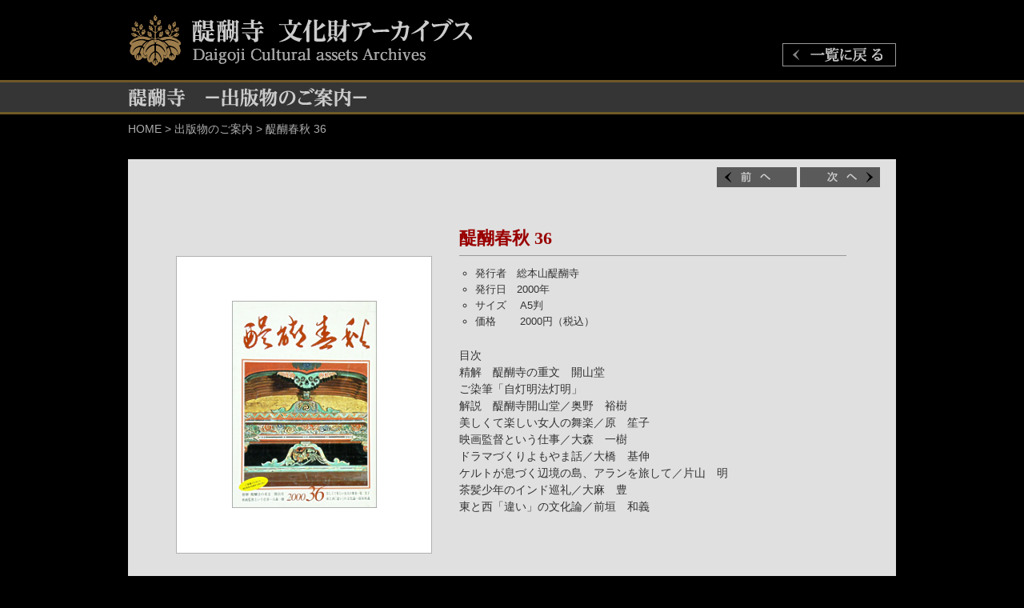

--- FILE ---
content_type: text/html
request_url: https://www.daigoji.or.jp/archives/publication/list_041.html
body_size: 2198
content:
<!DOCTYPE html PUBLIC "-//W3C//DTD XHTML 1.0 Transitional//EN" "http://www.w3.org/TR/xhtml1/DTD/xhtml1-transitional.dtd">
<html xmlns="http://www.w3.org/1999/xhtml" xml:lang="ja" lang="ja">
<head>
<!-- Google Tag Manager -->
<script>(function(w,d,s,l,i){w[l]=w[l]||[];w[l].push({'gtm.start':
new Date().getTime(),event:'gtm.js'});var f=d.getElementsByTagName(s)[0],
j=d.createElement(s),dl=l!='dataLayer'?'&l='+l:'';j.async=true;j.src=
'https://www.googletagmanager.com/gtm.js?id='+i+dl;f.parentNode.insertBefore(j,f);
})(window,document,'script','dataLayer','GTM-MZBWFNK');</script>
<!-- End Google Tag Manager -->
<meta http-equiv="Content-Type" content="text/html; charset=utf-8" />
<title>京都　醍醐寺　文化財アーカイブス｜出版物のご案内</title>
<meta name="description" content="" />
<meta name="Keywords" content="京都,醍醐寺,文化財,アーカイブス,国宝,重要文化財" />
<meta http-equiv="Content-Style-Type" content="text/css" />
<meta http-equiv="Content-Script-Type" content="text/javascript" />
<meta http-equiv="imagetoolbar" content="no" />
<link href="../css/common.css" rel="stylesheet" type="text/css" media="all" />
<link href="css/second.css" rel="stylesheet" type="text/css" media="all" />
<link href="../css/print.css" rel="stylesheet" type="text/css" media="print" />
<script type="text/javascript" src="../js/jquery-1.5.1.min.js"></script>
<script type="text/javascript" src="../js/smoothRollOver.js"></script>
<script type="text/javascript" src="../js/jquery.smoothScroll.js"></script>
</head>

<body>
<!-- Google Tag Manager (noscript) -->
<noscript><iframe src="https://www.googletagmanager.com/ns.html?id=GTM-MZBWFNK"
height="0" width="0" style="display:none;visibility:hidden"></iframe></noscript>
<!-- End Google Tag Manager (noscript) -->
<!-- ヘッダ -->
<div id="header">
<h1><a href="../index.html" title="醍醐寺　文化財アーカイブス"><img src="../images/logo.gif" width="600" height="100" alt="醍醐寺　文化財アーカイブス" /></a></h1>
<p class="toListBtn"><a href="index.html" title="一覧に戻る"><img src="../images/to_list_off.gif" alt="一覧に戻る" width="142" height="29" /></a></p>
</div>
<!-- /ヘッダ -->

<!-- ナビ -->
<div id="culturalAssetsHead">
<h2 class="headArea"><img src="../images/publication_head.gif" width="512" height="25" alt="出版物のご案内" /></h2>
</div>
<!-- /ナビ -->

<!-- トピックパス -->
<ul class="topicPath">
<li><a href="../index.html">HOME</a></li>
<li>&nbsp;&gt;&nbsp;</li>
<li><a href="index.html">出版物のご案内</a></a></li>
<li>&nbsp;&gt;&nbsp;</li>
<li>醍醐春秋 36</li>
</ul>
<!-- /トピックパス -->

<!-- コンテンツ -->
<div id="contentsThumbnail">

<div class="nextBtn">
<p class="btn"><a href="list_044.html" title="次へ"><img src="../images/next_btn2_off.gif" width="100" height="25" alt="次へ" /></a></p>
<p class="btn"><a href="list_040.html" title="前へ"><img src="../images/return_btn2_off.gif" width="100" height="25" alt="前へ" /></a></p>
</div>

<!-- サムネールエリア -->
<div class="thumbnailArea">

<!-- 書名エリア -->
<div class="publName">

<!-- 画像 -->
<div class="publImage_long">
<p><img src="images/list041_w.jpg" width="181" alt="醍醐春秋36"/></p>
</div>
<!-- /画像 -->

<!-- 書名と解説 list_041.html-->
<div class="publComment">
<h3 class="comH3 red">醍醐春秋 36</h3>
  <ul class="comList">
  <li>発行者　総本山醍醐寺</li>
  <li>発行日　2000年</li>
  <li>サイズ　 A5判</li>
  <li>価格　　 2000円（税込）</li>
  </ul>
  
<p class="comTxt">目次<br />
精解　醍醐寺の重文　開山堂<br />
  ご染筆「自灯明法灯明」<br />
  解説　醍醐寺開山堂／奥野　裕樹<br />
  美しくて楽しい女人の舞楽／原　笙子<br />
  映画監督という仕事／大森　一樹<br />
  ドラマづくりよもやま話／大橋　基伸<br />
  ケルトが息づく辺境の島、アランを旅して／片山　明<br />
  茶髪少年のインド巡礼／大麻　豊<br />
  東と西「違い」の文化論／前垣　和義</p>


</div>
<!-- /書名と解説 -->
<div class="clear1px"><p><img src="../../images/spacer.gif" width="1" height="1" alt="" /></p></div><!-- クリア -->
</div>
<!-- /書名エリア -->



</div>
<!-- サムネールエリア -->

</div>
<!-- コンテンツ -->

<!-- ページトップ -->
<div class="pageTop">
<p class="topBtn"><a href="#header" title="ページのTOPへ"><img src="../images/pagetop_off.gif" width="140" height="23" alt="ページのTOPへ" /></a></p>
</div>
<!-- /ページトップ -->

<!-- フッタ -->
<div id="footerArea">
<p>Copyright © 2013 Daigoji Cultural assets Archives All Rights Reserved.</p>
</div>
<!-- /フッタ -->


</body>
</html>


--- FILE ---
content_type: text/css
request_url: https://www.daigoji.or.jp/archives/css/common.css
body_size: 1246
content:
@charset "utf-8";

/*=== Universal selector ===*/
* {
	margin: 0; 
	padding: 0;
}

/*=== Body ===*/
body {
	padding: 0px;
	color: #333333;
	font-family: "ＭＳ Ｐゴシック", "Osaka", "ヒラギノ角ゴ Pro W3", sans-serif;
	text-align: center;
	font-weight: normal;
	font-style: normal;
	font-size: 90%;
	line-height: 150%;
	margin: 0px;
	background-color: #000;
}

/*=== Text ===*/
h1,h2,h3,h4,h5,h6,p,address {
	margin: 0px;
	padding: 0px;
	font-weight: normal;
	font-style: normal;
}

/*=== Hypertext===*/
a:link {
	color: #0000FF;
	text-decoration: underline;
}

a:visited {
	color: #0000FF;
	text-decoration: underline;
}

a:hover {
	color: #FF3333;
	text-decoration: underline;
}

a img { border-style: none; }

/*==================font color position ==================*/
.alignRight {
	text-align: right;
}

.alignLeft {
	text-align: left;
}

.alignCenter {
	text-align: center;
}

.largeBold {
	font-size: 120%;
	font-weight: bold;
}

.small {
	font-size: 70%;
	font-weight:100;
}

.purple {
	color: #936;
}

/*==================Bottom Space==================*/
.bottom6 {
	padding-bottom: 6px;
}

.bottom10 {
	padding-bottom: 10px;
}

.bottom14 {
	padding-bottom: 14px;
}

.bottom20 {
	padding-bottom: 20px;
}

.bottom26 {
	padding-bottom: 26px;
}

.bottom30 {
	padding-bottom: 30px;
}

.bottom40 {
	padding-bottom: 40px;
}

.bottom50 {
	padding-bottom: 50px;
}

.bottom10Line {
	margin-bottom: 10px;
	padding-bottom: 10px;
	border-bottom-width: 1px;
	border-bottom-style: solid;
	border-bottom-color: #CCC;
}

.bottom20Line {
	margin-bottom: 20px;
	padding-bottom: 20px;
	border-bottom-width: 1px;
	border-bottom-style: solid;
	border-bottom-color: #CCC;
}

.bottom30Line {
	margin-bottom: 30px;
	padding-bottom: 30px;
	border-bottom-width: 1px;
	border-bottom-style: solid;
	border-bottom-color: #CCC;
}

.upper6 {
	padding-top: 6px;
}

.upper10 {
	padding-top: 10px;
}

/*==================ヘッダエリア==================*/
#header {
	height: 100px;
	width: 960px;
	margin-right: auto;
	margin-left: auto;
}

#header h1 {
	float: left;
	width: 600px;
	height: 100px;
}

#header .siteBtn {
	float: right;
	padding-top: 60px;
	width: 248px;
	height: 25px;
}
#header .siteBtn_w {
	padding-top: 6px;
	width: 344px;
	height: 25px;
	float: right;
}

#header .toListBtn {
	float: right;
	padding-top: 54px;
	width: 142px;
	height: 29px;
}

#header .tosumBtn {
	float: right;
	padding-top: 54px;
	width: 182px;
	height: 29px;
}


/*==================ナビエリア==================*/
#naviArea {
	background-image: url(../images/navi_bg.gif);
	background-repeat: repeat-x;
	height: 54px;
	width: 100%;
}

#naviArea ul.navi {
	width: 960px;
	margin-right: auto;
	margin-left: auto;
}

#naviArea ul.navi li {
	float: left;
	list-style-type: none;
}

/*== Page Top ==*/
.pageTop {
	width: 960px;
	margin-right: auto;
	margin-left: auto;
	padding-top: 60px;
	text-align: right;
}

.pageTop p.topBtn {
	width: 140px;
	padding-left: 820px;

}

/*==================フッタ==================*/
#footerArea {
	background-color: #353535;
	height: 30px;
	width: 100%;
	text-align: left;
	padding-top: 50px;
}

#footerArea p {
	width: 960px;
	margin-right: auto;
	margin-left: auto;
	color: #999;
	font-family: Arial, Helvetica, sans-serif;
	font-size: 90%;
}

/*==================クリア==================*/
.clear {
	clear: both;
}

.clear1px {
	clear: both;
	height: 1px;
}

/*==================書籍リスト==================*/

.pagelist {
	margin-left: 6px;
	height: 35px;
}
.pagelist ul {
	margin-right: auto;
	margin-left: auto;
}
.pagelist ul li {
	float: left;
	width: 150px;
	background-color: #96F;
	height: 35px;
	text-align: center;
	line-height: 35px;
	margin-right: 2px;
	margin-left: 2px;
	list-style-type: none;
	font-weight: bold;
	color: #FFF;
}
.pagelist ul li a {
	text-decoration: none;
	line-height: 35px;
	background-color: #666;
	height: 35px;
	width: 150px;
	display: block;
	color: #FFF;
}
.pagelist ul li a:hover {
	background-color: #444;
	height: 35px;
	width: 150px;
}


--- FILE ---
content_type: text/css
request_url: https://www.daigoji.or.jp/archives/publication/css/second.css
body_size: 4154
content:
@charset "utf-8";

/*=== トピックパス ===*/
ul.topicPath {
	height: 40px;
	width: 960px;
	margin-right: auto;
	margin-left: auto;
	padding-top: 8px;
	padding-bottom: 8px;
}

ul.topicPath li {
	color: #ACACAC;
	float: left;
	list-style-type: none;
}

ul.topicPath li a,
ul.topicPath li a:visited {
	color: #ACACAC;
	text-decoration: none;
}

ul.topicPath li a:hover {
	color: #FFF;
	text-decoration: none;
}

ul.topicPath li.cn {
	font-family: "SimHei", sans-serif;
	font-size: 112%;
	padding-top: 2px;
}

ul.topicPath li.ko {
	font-family: "돋움", "중고딕", "중명조", dotum, AppleGothic, Arial, Helvetica, Clean, Sans-serif;
	padding-top: 1px;
}

/*=== コンテンツ ===*/
#contentsPeriod {
	background-color: #E0E0E0;
	width: 940px;
	margin-right: auto;
	margin-left: auto;
	padding-top: 50px;
	padding-right: 0px;
	padding-bottom: 80px;
	padding-left: 20px;
	text-align: left;
}

#contentsThumbnail {
	background-color: #E0E0E0;
	width: 920px;
	margin-right: auto;
	margin-left: auto;
	padding-top: 10px;
	padding-right: 20px;
	padding-bottom: 80px;
	padding-left: 20px;
	text-align: left;
}

#contentsComment {
	background-color: #E0E0E0;
	width: 874px;
	margin-right: auto;
	margin-left: auto;
	padding-top: 50px;
	padding-right: 0px;
	padding-bottom: 100px;
	padding-left: 86px;
	text-align: left;
}

#contentsSpArticle {
	background-color: #E0E0E0;
	width: 960px;
	margin-right: auto;
	margin-left: auto;
	padding-top: 18px;
	padding-right: 0px;
	padding-bottom: 100px;
	text-align: left;
}

#contentsSummary {
	background-color: #E0E0E0;
	width: 720px;
	margin-right: auto;
	margin-left: auto;
	padding-top: 50px;
	padding-bottom: 100px;
	text-align: left;
	padding-right: 120px;
	padding-left: 120px;
}

/*=== サイド（時代） ===*/
.sidePeriod {
	float: left;
	width: 104px;
}

.sidePeriod ul.period {
	width: 104px;
}

.sidePeriod ul.period li {
	list-style-type: none;
	padding-bottom: 2px;
	height: 46px;
	width: 104px;
}

#contentsPeriod .list {
	float: left;
	width: 725px;
	padding-left: 56px;
}

#contentsPeriod .list h2 {
	margin-bottom: 40px;
	padding-bottom: 12px;
	border-bottom-width: 1px;
	border-bottom-style: solid;
	border-bottom-color: #900;
}

#contentsPeriod .list h3 {
	font-size: 130%;
	line-height: 120%;
	font-weight: bold;
	color: #2F7803;
	padding-bottom: 10px;
}

/*=== 作品一覧 ===*/
table.periodList {
	width: 725px;
	border-collapse: collapse;
}

table.periodList th {
	color: #FFF;
	background-color: #8E8E8E;
	border-right-width: 1px;
	border-right-style: solid;
	border-right-color: #FFF;
	font-weight: normal;
	padding-top: 3px;
	padding-bottom: 2px;
	text-align: center;
}

table.periodList th.right {
	border-right-style: none;
}

table.periodList td {
	padding-top: 7px;
	padding-bottom: 7px;
	text-align: center;
	border-bottom-width: 1px;
	border-bottom-style: solid;
	border-bottom-color: #AFAFAF;
}

table.periodList td.right {
	text-align: left;
	padding-left: 6px;
}

table.periodList a,
table.periodList a:visited {
	text-decoration: none;
	color: #00C;
}

table.periodList a:hover {
	color: #00F;
	text-decoration: underline;
}

/*=== 作品ヘッダ ===*/
#culturalAssetsHead {
	background-image: url(../../images/cultural_assets_head_bg.gif);
	background-repeat: repeat-x;
	height: 43px;
	width: 100%;
}

h2.headArea {
	text-align: left;
	width: 960px;
	margin-right: auto;
	margin-left: auto;
	padding-top: 9px;
}

/*=== 次へボタン ===*/
.nextBtn {
	height: 25px;
	padding-bottom: 6px;
}

.nextBtn p.btn {
	float: right;
	width: 100px;
	padding-left: 4px;
}

/*=== サムネールエリア ===*/
.thumbnailArea {
	width: 840px;
	margin-right: auto;
	margin-left: auto;
	padding-top: 10px;
}

.nameArea {
	padding-bottom: 10px;
	margin-bottom: 50px;
	border-bottom-width: 1px;
	border-bottom-style: solid;
	border-bottom-color: #999;
}

.nameArea .classification {
	float: left;
	width: 180px;
}

.classification .culturalClass {
	font-size: 130%;
	line-height: 120%;
	font-weight: bold;
	text-align: center;
	padding-bottom: 20px;
	padding-top: 10px;
}

.nameArea .nameAndComment {
	float: left;
	width: 625px;
	padding-top: 8px;
	padding-bottom: 8px;
	padding-left: 30px;
	border-left-width: 1px;
	border-left-style: solid;
	border-left-color: #999;
}

.nameArea .nameAndComment h3 {
	font-size: 160%;
	line-height: 120%;
	font-weight: bold;
	padding-bottom: 10px;
}

.nameArea .nameAndComment .comment {
	line-height: 170%;
}

/*=== 作品画像エリア ===*/
.imageArea {
	width: 840px;
	padding-top: 20px;
	padding-bottom: 20px;
}

.imageLeft,
.imageCenter,
.imageRight {
	float: left;
	width: 208px;
	padding-right: 36px;
	padding-left: 36px;
}

.imageName {
	text-align: left;
	padding-bottom: 8px;
	line-height: 130%;
}

.thumbnailImage {
	border: 4px solid #999;
}

/*=== コメント ===*/
h2.commentTitle {
	font-family: "HGS明朝E", "ＭＳ Ｐ明朝", "MS PMincho", "ヒラギノ明朝 Pro W3", "Hiragino Mincho Pro", serif;
	font-size: 28px;
	line-height: 120%;
	font-weight: bold;
	color: #900;
	text-align: center;
	padding-bottom: 10px;
}

h3.commentSubTitle {
	font-size: 23px;
	line-height: 120%;
	font-weight: bold;
	text-align: center;
	margin-bottom: 40px;
	padding-bottom: 40px;
	border-bottom-width: 1px;
	border-bottom-style: solid;
	border-bottom-color: #999;
	font-family: "HGS明朝E", "ＭＳ Ｐ明朝", "MS PMincho", "ヒラギノ明朝 Pro W3", "Hiragino Mincho Pro", serif;
}

.commentTxt {
	float: left;
	width: 434px;
}

.indentTxt {
	text-indent: 1em;
	line-height: 200%;
}


.indentTxt2em {
	text-indent: -1.8em;
	padding-left: 1.8em;
}

.indentTxtSpace {
	text-indent: 1em;
	padding-bottom: 20px;
	line-height: 200%;
}

.indentTxtSpace40 {
	text-indent: 1em;
	padding-bottom: 40px;
	line-height: 200%;
}

.indentTxtSpace40Left {
	text-indent: 1em;
	padding-bottom: 40px;
	line-height: 200%;
	float: left;
	width: 570px;
}

.rightImage {
	float: right;
	width: 130px;
}

.txtSpace {
	padding-bottom: 20px;
	line-height: 200%;
}

.txt200Normal {
	line-height: 200%;
}

.rightPhoto {
	float: left;
	width: 320px;
	padding-left: 64px;
}

.rightPhoto .titleCaption {
	padding-top: 8px;
	padding-bottom: 8px;
}

.rightPhoto h4.nameCaption {
	font-family: "HGS明朝E", "ＭＳ Ｐ明朝", "MS PMincho", "ヒラギノ明朝 Pro W3", "Hiragino Mincho Pro", serif;
	font-size: 140%;
	line-height: 120%;
	font-weight: bold;
}

/*=== 多言語メニュー ===*/
.languagesMenu {
	width: 960px;
	margin-right: auto;
	margin-left: auto;
	text-align: right;
}

.languagesMenu ul {
	color: #CCC;
	height: 1.4em;
}

.languagesMenu ul li {
	float: left;
	list-style-type: none;
	text-align: center;
	width: 5em;
	padding-top: 2px;
	padding-bottom: 2px;
	margin-right: 6px;
	height: 1.4em;
}

.languagesMenu li a,
.languagesMenu li a:visited {
	color: #CCC;
	text-decoration: none;
	background-color: #3D3D3D;
	display: block;
}

.languagesMenu li a:hover {
	text-decoration: none;
	color: #FFF;
	background-color: #445A32;
}

.languagesMenu li.here {
	color: #FFF;
	background-color: #793A81;
	padding-top: 0px;
	margin-top: 2px;
	padding-bottom: 1px;
}


/*=== コメント（英語） ===*/
h2.commentTitleEn {
	font-family: "Times New Roman", Times, serif;
	font-size: 24px;
	line-height: 110%;
	font-weight: bold;
	color: #900;
	text-align: left;
	padding-bottom: 20px;
	margin-bottom: 20px;
	border-bottom-width: 1px;
	border-bottom-style: solid;
	border-bottom-color: #999;
}

.txtEnSpace {
	padding-bottom: 20px;
	line-height: 140%;
	text-align: justify;
	font-family: Arial, Helvetica, sans-serif;
}


.alignRightEn {
	text-align: right;
	font-family: Arial, Helvetica, sans-serif;
}

.titleCaptionEn {
	padding-top: 8px;
	padding-bottom: 8px;
	font-family: Arial, Helvetica, sans-serif;
	line-height: 120%;
}

.nameCaptionEn {
	font-family: "Times New Roman", Times, serif;
	font-size: 130%;
	line-height: 120%;
	font-weight: bold;
}

/*=== コメント（中国語） ===*/
h2.commentTitleCn {
	font-family: "SimSun", serif;
	font-size: 28px;
	line-height: 120%;
	font-weight: bold;
	color: #900;
	text-align: center;
	padding-bottom: 10px;
}

h3.commentSubTitleCn {
	font-family: "SimSun", serif;
	font-size: 23px;
	line-height: 120%;
	font-weight: bold;
	text-align: center;
	margin-bottom: 40px;
	padding-bottom: 40px;
	border-bottom-width: 1px;
	border-bottom-style: solid;
	border-bottom-color: #999;
}

.indentTxtSpaceCn {
	font-family: "SimSun", serif;
	text-indent: 2em;
	padding-bottom: 20px;
	line-height: 190%;
}

.txtCnSpace {
	padding-bottom: 20px;
	line-height: 140%;
	text-align: justify;
	font-family: "SimSun", serif;
}


.alignRightCn {
	text-align: right;
	font-family: "SimSun", serif;
}

.titleCaptionCn {
	padding-top: 8px;
	padding-bottom: 8px;
	font-family: "SimSun", serif;
	line-height: 120%;
}

.nameCaptionCn {
	font-family: "SimSun", serif;
	font-size: 140%;
	line-height: 120%;
	font-weight: bold;
}

/*=== コメント（ハングル） ===*/
h2.commentTitleKo {
	font-family: "돋움", "중고딕", "중명조", dotum, AppleGothic, Arial, Helvetica, Clean, Sans-serif;
	font-size: 26px;
	line-height: 120%;
	font-weight: bold;
	color: #900;
	text-align: center;
	padding-bottom: 10px;
}

h3.commentSubTitleKo {
	font-family: "돋움","중고딕","중명조",dotum,AppleGothic,Arial,Helvetica,Clean,Sans-serif;
	font-size: 23px;
	line-height: 120%;
	font-weight: bold;
	text-align: center;
	margin-bottom: 40px;
	padding-bottom: 40px;
	border-bottom-width: 1px;
	border-bottom-style: solid;
	border-bottom-color: #999;
}

.indentTxtSpaceKo {
	font-family: "돋움","중고딕","중명조",dotum,AppleGothic,Arial,Helvetica,Clean,Sans-serif;
	padding-bottom: 20px;
	line-height: 190%;
	text-align: justify;
}

.txtKoSpace {
	padding-bottom: 20px;
	line-height: 140%;
	text-align: justify;
	font-family: "돋움","중고딕","중명조",dotum,AppleGothic,Arial,Helvetica,Clean,Sans-serif;
}


.alignRightKo {
	text-align: right;
	font-family: "돋움","중고딕","중명조",dotum,AppleGothic,Arial,Helvetica,Clean,Sans-serif;
}

.titleCaptionKo {
	padding-top: 8px;
	padding-bottom: 8px;
	font-family: "돋움","중고딕","중명조",dotum,AppleGothic,Arial,Helvetica,Clean,Sans-serif;
	line-height: 120%;
}

.nameCaptionKo {
	font-family: "돋움","중고딕","중명조",dotum,AppleGothic,Arial,Helvetica,Clean,Sans-serif;
	font-size: 140%;
	line-height: 120%;
	font-weight: bold;
}

/*=== 特集 ===*/
.longLinkArea {
	width: 848px;
	padding-bottom: 50px;
	margin-right: auto;
	margin-left: auto;
}

.longLinkhere {
	color: #FFF;
	text-decoration: none;
	display: block;
	background-image: url(../images/arrow_red.gif);
	background-repeat: no-repeat;
	background-position: 14px 7px;
	padding-top: 3px;
	padding-bottom: 2px;
	padding-left: 32px;
	background-color: #000;
	margin-bottom: 1px;
	line-height: 130%;
}

.longLink {
	background-color: #999;
	color: #FFF;
	margin-bottom: 1px;
	line-height: 130%;
}

.longLink a,
.longLink a:visited {
	color: #FFF;
	text-decoration: none;
	display: block;
	background-image: url(../images/arrow_black.gif);
	background-repeat: no-repeat;
	background-position: 14px 7px;
	padding-top: 3px;
	padding-bottom: 2px;
	padding-left: 32px;
	background-color: #666;
}

.longLink a:hover {
	color: #FFF;
	background-color: #969;
	background-image: url(../images/arrow_red.gif);
}

h2.spArticle {
	font-family: "HGS明朝E", "ＭＳ Ｐ明朝", "MS PMincho", "ヒラギノ明朝 Pro W3", "Hiragino Mincho Pro", serif;
	font-size: 24px;
	line-height: 120%;
	font-weight: bold;
	margin-bottom: 30px;
	padding-bottom: 6px;
	border-bottom-width: 1px;
	border-bottom-style: solid;
	border-bottom-color: #999;
	width: 848px;
	margin-right: auto;
	margin-left: auto;
}

/*=== メインコンテンツエリア ===*/
.mainContents {
	width: 904px;
	padding-left: 56px;
}

.mainContents a,
.mainContents a:visited {
	color: #00F;
	text-decoration: none;
}

.mainContents a:hover {
	color: #C00;
	text-decoration: underline;
}

.mainTxtArea {
	float: left;
	width: 670px;
}

.column {
	padding: 24px;
	margin-bottom: 20px;
	border: 1px solid #999;
}

.column .original {
	font-family: "HGS明朝E", "ＭＳ Ｐ明朝", "MS PMincho", "ヒラギノ明朝 Pro W3", "Hiragino Mincho Pro", serif;
	padding-bottom: 16px;
	font-weight: bold;
	line-height: 140%;
	font-size: 120%;
}

.column .writing {
	font-family: "HGS明朝E", "ＭＳ Ｐ明朝", "MS PMincho", "ヒラギノ明朝 Pro W3", "Hiragino Mincho Pro", serif;
	padding-bottom: 16px;
	font-weight: bold;
	line-height: 160%;
	font-size: 110%;
}

/*=== 参考文献 ===*/
.bibliography {
	width: 570px;
	margin-right: auto;
	margin-left: auto;
}

.bibliography .bibTitle {
	font-weight: bold;
	padding-bottom: 8px;
}

.bibliography ul.bibList {
	padding-left: 30px;
}

.bibliography ul.bibList li {
	font-size: 90%;
	line-height: 130%;
	padding-bottom: 8px;
}

/*=== サイドエリア（史料サムネール） ===*/
.sideArea {
	float: left;
	width: 130px;
	padding-left: 48px;
}

.sideArea .sideUnit {
	padding-bottom: 16px;
}

 .captionLink {
	line-height: 120%;
	padding-top: 4px;
	font-size: 90%;
}

/*=== 史料サムネール ===*/
.spNameArea {
	padding-bottom: 34px;
}

.spNameArea h3 {
	font-size: 140%;
	line-height: 120%;
	font-weight: bold;
	padding-bottom: 10px;
	font-family: "HGS明朝E", "ＭＳ Ｐ明朝", "MS PMincho", "ヒラギノ明朝 Pro W3", "Hiragino Mincho Pro", serif;
}

.spNameArea .indentComment {
	padding-left: 84px;
}

/*=== 史料画像エリア ===*/
.spImageArea {
	width: 778px;
	text-align: center;
	padding: 30px;
	border: 1px solid #999;
}

table.spChronology {
	width: 740px;
	border-collapse: collapse;
	text-align: left;
	font-size: 90%;
	line-height: 130%;
	border-top-width: 2px;
	border-bottom-width: 2px;
	border-top-style: solid;
	border-bottom-style: solid;
	border-top-color: #666;
	border-bottom-color: #666;
	margin-right: auto;
	margin-left: auto;
}

table.spChronology th {
	font-weight: bold;
	text-align: center;
	border-bottom-width: 2px;
	border-bottom-style: solid;
	border-bottom-color: #666;
	padding: 6px;
}

table.spChronology th.right {
	text-align: right;
}

table.spChronology td {
	border-bottom-width: 1px;
	border-bottom-style: solid;
	border-bottom-color: #999;
	vertical-align: top;
	padding: 6px;
}

table.spChronology td.center {
	text-align: center;
}

table.spChronology td.right {
	text-align: right;
}

.chronoCaption {
	font-size: 90%;
	line-height: 130%;
	text-align: left;
	padding-top: 10px;
	padding-left: 10px;
}

/*=== 特別寄稿 ===*/
.summaryTitle {
	font-family: "HGS明朝E", "ＭＳ Ｐ明朝", "MS PMincho", "ヒラギノ明朝 Pro W3", "Hiragino Mincho Pro", serif;
	font-size: 130%;
	line-height: 130%;
	font-weight: bold;
	color: #609;
	padding-bottom: 10px;
	margin-bottom: 20px;
	padding-top: 10px;
	padding-left: 20px;
	border-left-width: 4px;
	border-left-style: solid;
	border-left-color: #666;
}

/*=== 出版物 ===*/
#contentsPeriod .publication {
	width: 850px;
	padding-left: 35px;
}

#contentsPeriod .publication h2 {
	margin-bottom: 40px;
	padding-bottom: 12px;
	border-bottom-width: 1px;
	border-bottom-style: solid;
	border-bottom-color: #900;
}

.publication .publMessage {
	width: 700px;
	margin-right: auto;
	margin-left: auto;
	padding-bottom: 36px;
}

.publication .publMessage p {
	line-height: 160%;
}

/*=== 出版物一覧（写真付） ===*/
table.listPhoto {
	border-collapse: collapse;
	border-top-width: 1px;
	border-top-style: solid;
	border-top-color: #999;
	margin-right: auto;
	margin-left: auto;
	background-color: #FFF;
}

table.listPhoto td {
	padding-top: 16px;
	padding-bottom: 16px;
	border-bottom-width: 1px;
	border-bottom-style: solid;
	border-bottom-color: #999;
	padding-right: 0px;
	padding-left: 0px;
	vertical-align: top;
}

table.listPhoto td.photo {
	width: 134px;
	text-align: center;
}

table.listPhoto td.publData {
	width: 258px;
	padding-right: 10px;
}

table.listPhoto td.center {
	width: 30px;
}

td.publData a,
td.publData a:visited {
	text-decoration: none;
}

td.publData a:hover {
	color: #C30;
	text-decoration: underline;
}

h3.publH3 {
	font-family: "HGS明朝E", "ＭＳ Ｐ明朝", "MS PMincho", "ヒラギノ明朝 Pro W3", "Hiragino Mincho Pro", serif;
	font-size: 120%;
	line-height: 120%;
	font-weight: bold;
	padding-bottom: 6px;
}

.h3SubTitle {
	font-family: "ＭＳ ゴシック", "MS Gothic", "Osaka－等幅", Osaka-mono, monospace;
	font-size: 70%;
	line-height: 120%;
	font-weight: normal;
}

ul.publList {
	padding-left: 20px;
}

ul.publList li {
	font-size: 80%;
	line-height: 130%;
	padding-bottom: 4px;
	list-style-type: circle;
}

/*=== 出版物（単体紹介） ===*/
.publName {
	padding-top: 30px;

}

.publImage {
	background-color: #FFF;
	padding: 10px;
	float: left;
	width: 298px;
	border: 1px solid #B0B0B0;
	text-align: center;

}

.publComment {
	float: left;
	width: 484px;
	padding-left: 34px;
}

.publComment h3.comH3 {
	font-family: "HGS明朝E", "ＭＳ Ｐ明朝", "MS PMincho", "ヒラギノ明朝 Pro W3", "Hiragino Mincho Pro", serif;
	font-size: 150%;
	line-height: 120%;
	font-weight: bold;
	padding-bottom: 8px;
	margin-bottom: 14px;
	border-bottom-width: 1px;
	border-bottom-style: solid;
	border-bottom-color: #999;
	padding-top: 6px;
}

ul.comList {
	padding-left: 20px;
	padding-bottom: 20px;
}

ul.comList li {
	font-size: 90%;
	line-height: 130%;
	padding-bottom: 4px;
	list-style-type: circle;
}

.comTxt {
	padding-bottom: 14px;
}

/*=== 出版物一覧（文字のみ） ===*/
table.listPlain {
	border-collapse: collapse;
	margin-right: auto;
	margin-left: auto;
	background-color: #FFF;
}

table.listPlain td {
	padding-top: 8px;
	padding-bottom: 6px;
	border-bottom-width: 1px;
	border-bottom-style: solid;
	border-bottom-color: #999;
	padding-right: 0px;
	padding-left: 0px;
	vertical-align: middle;
}

table.listPlain td.left {
	width: 380px;
	padding-left: 17px;
}

table.listPlain td.middle {
	width: 307px;
	padding-left: 10px;
	font-size: 80%;
	line-height: 130%;
}

table.listPlain td.right {
	width: 103px;
	padding-right: 7px;
	padding-left: 10px;
	font-size: 90%;
	line-height: 130%;
	font-weight: bold;
}

h3.leftH3 {
	font-family: "HGS明朝E", "ＭＳ Ｐ明朝", "MS PMincho", "ヒラギノ明朝 Pro W3", "Hiragino Mincho Pro", serif;
	font-size: 120%;
	line-height: 120%;
	font-weight: bold;
}

/*================================================= 清水 ====================================================*/
.red {
	color: #990000;
}

.publComment .book_list li {
	float: left;
	list-style-type: none;
	width: 58px;
	text-align: center;
}

#contentsPeriod .publication .listPlain .left a {
	text-decoration: none;
}
#contentsPeriod .publication .listPlain .left a:hover {
	text-decoration: underline;
}
.publImage_long {
	background-color: #FFF;
	padding: 10px;
	margin-top:40px;
	float: left;
	width: 298px;
	height:350px;
	border: 1px solid #B0B0B0;
	text-align: center;

}
.publImage_left_title {
	padding: 10px;
	float: left;
	width: 298px;
	border: 1px solid #B0B0B0;

}
.publImage_left_title h3 {
	font-family: "HGS明朝E", "ＭＳ Ｐ明朝", "MS PMincho", "ヒラギノ明朝 Pro W3", "Hiragino Mincho Pro", serif;
	font-size: 150%;
	line-height: 120%;
	font-weight: bold;
	padding-bottom: 8px;
	margin-bottom: 14px;
	border-bottom-width: 1px;
	border-bottom-style: solid;
	border-bottom-color: #999;
	padding-top: 6px;
}
.publImage_left_title img{
	background-color: #FFFFFF;
	padding-top: 20px;
	padding-right: 20px;
	padding-bottom: 20px;
	padding-left: 20px;
}
.publImage_long p {
	margin-top:45px;
}
#contentsPeriod .publication .listPlain .left .index_img {
	height: 30px;
}
h3.leftH3_imgset {
	font-family: "HGS明朝E", "ＭＳ Ｐ明朝", "MS PMincho", "ヒラギノ明朝 Pro W3", "Hiragino Mincho Pro", serif;
	font-size: 120%;
	line-height: 280%;
	font-weight: bold;
}#contentsPeriod .publication .listPlain .left .mini_img {
	float: right;
	border: 1px solid #999999;
}
.top_20{
margin-top:20px;
}
